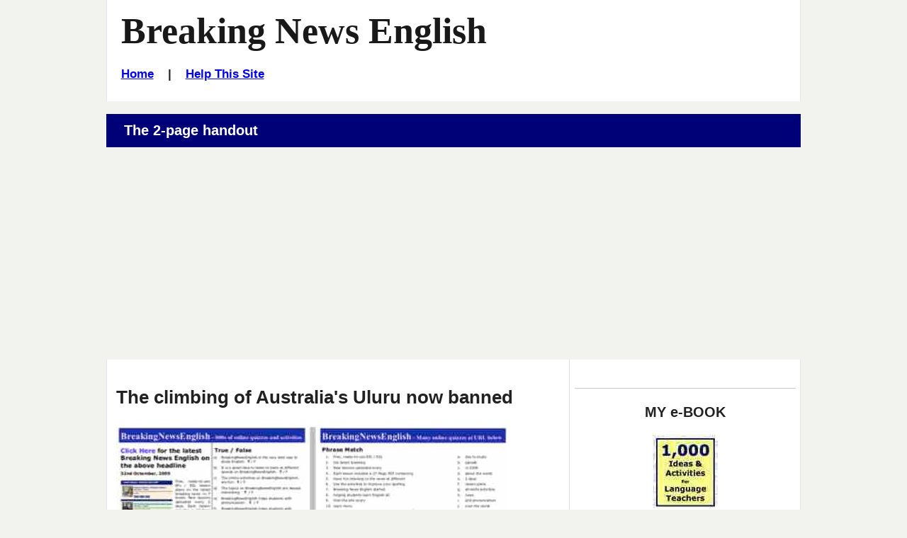

--- FILE ---
content_type: text/html
request_url: https://breakingnewsenglish.com/1910/191026-uluru-m.html
body_size: 4102
content:
<!DOCTYPE html>

<html lang="en">
 <head>
  <title>Breaking News English  | 2-Page Mini-Lesson | Uluru</title>

  <meta name="description" content="Breaking News English.com - A FREE 2-Page Mini-Lesson on Uluru. Comes with more reading, activities, quizzes and a listening.">
  <meta name="keywords" content="ESL online activity, Uluru, Breaking News English, 2-Page Mini-Lesson">

  <!-- Stylesheets -->
  <link rel="stylesheet" href="../style-mbd.css" type="text/css" media="all">

  <meta http-equiv="Content-Type" content="text/html; charset=UTF-8">
      
  <!-- meta tag for Facebook Insights -->
		<meta property="fb:admins" content="BreakingNewsEnglish" />        
              
<meta property="og:title" content="The climbing of Australia's Uluru now banned" />
<meta property="og:description" content="English News Lessons: Free 27-Page lesson plan / 2-page mini-lesson - Uluru - Handouts, online activities, speed reading, dictation, mp3... current events." />
<meta property="og:type" content="article" />
<meta property="og:url" content="http://www.breakingnewsenglish.com/1910/191026-uluru-m.html" /> <meta property="og:image" content="http://www.breakingnewsenglish.com/1910/191026-uluru1.jpg" />
<meta property="og:site_name" content="www.breakingnewsenglish.com" />  <!-- Mobile Specific Metas -->
  <meta name="viewport" content="width=device-width, initial-scale=1.0" />


<script type="text/javascript" src="https://cookieconsent.popupsmart.com/src/js/popper.js"></script><script> window.start.init({Palette:"palette6",Mode:"banner bottom",Theme:"edgeless",Location:"https://breakingnewsenglish.com/privacy.html",Time:"5",ButtonText:"I agree",Message:"By using this website, you agree to its privacy policy regarding the use of cookies.",LinkText:"Read this",})</script>


<script async src="https://pagead2.googlesyndication.com/pagead/js/adsbygoogle.js?client=ca-pub-7356791340648458"
     crossorigin="anonymous"></script>

</head>

<body class="page page-help right-sidebar">

<div id="masthead" class="section site-header">
  <div class="container">
    <div id="branding" class="content-container match-height">

        <h1 class="site-title"><a href="/" title="Thousands of free news english lessons - 7 levels, 27-page handouts, 2-page mini-lessons, speed reading, 5-speed listening, mp3s &amp; 30+ online activities. Easier / Harder lessons every 2 days. English news lessons cover current events / current affairs topics on World News, Business News, Entertainment, Technology, Science...">Breaking News English</a></h1>
        
<h6><a href="../index.html">Home</a>&nbsp;&nbsp;&nbsp; | &nbsp;&nbsp;&nbsp;<a href="../help.html">Help This Site</a></h6>
</div><!-- #branding -->

    

  </div><!-- .container -->
</div><!-- header .section -->



&nbsp;



<div id="main" class="section">
  <div class="container section-header">
    <div class="content-container">
     <header><h3>The 2-page handout</h3></header>
    </div><!-- .content-container -->
  </div><!-- .container -->

  <div class="container">
    
    <div id="primary" class="content-area match-height">
      <div class="content-container">          

          <article>
          
          <h3>The climbing of Australia's Uluru now banned</h3>
          
            <p><a href="191026-uluru-m.pdf" target="_blank"><img src="../images/m.jpg" alt="A 2-Page Mini-Lesson - Uluru" class="responsive"/></a></p>
            <p><a href="191026-uluru-m.pdf" target="_blank"><strong>Download this mini-lesson</strong></a></p>
            <p><strong>Try easier levels of this lesson: <a href="191026-uluru-4.html"><font style="background-color: yellow;">Uluru - Level 4</font></a> or <a href="191026-uluru-5.html"><font style="background-color: yellow;">Uluru - Level 5</font></a></strong>.</p>

             <p align="justify"><a href="191026-uluru.pdf" target="_blank"><strong>Download the 27-page lesson</strong></a>&nbsp;&nbsp;&nbsp;&nbsp;|&nbsp;&nbsp;&nbsp;&nbsp;<a href="../mini_lessons.html" title="Lots more lessons on topical subjects." target="_blank"><strong>More mini-lessons</strong></a></p>





<!-- Global -->



<hr>
            
            
            <!-- Sharing -->
            <div class="sharing">
              <ul id="social-media-list" class="inline no-bullets">
                <li id="facebook-like">
                  <iframe src="https://www.facebook.com/plugins/like.php?href=http%3A%2F%2Fwww.breakingnewsenglish.com%2F1910%2F191026-uluru-m.html&amp;width&amp;layout=button&amp;action=like&amp;show_faces=false&amp;share=true&amp;height=35" style="border:none; overflow:hidden; height:35px; display: inline; max-width: 100px;"></iframe>
                </li><!-- #facebook-like -->
                <li>
                <a title="... to a friend, student, colleague..." href="javascript:mailpage()">
                <strong>E-mail this <br>
                to a friend</strong> <br><br></a>
              </li>
              
              <li>
                <a href="https://twitter.com/share" class="twitter-share-button" data-size="large" data-count="none"></a>
              </li>
              <li>
                <a href="https://feeds.feedburner.com/breakingnewsenglish" title="Subscribe to my feed" rel="alternate" type="application/rss+xml"><strong>RSS<br>Feed
                </strong></a>
              </li></ul><!-- #social-media-list .no-bullets -->
            </div>
          </article>
          




<p>The reading</p>
<p>People are now banned from climbing one of the most sacred sites in indigenous Australian culture. The world's largest monolith, the giant Uluru in the desert of Australia's Northern Territory, is now officially off-limits to tourists and climbers. It will be closed from October 25 in recognition of the site's cultural significance to the local Anangu traditional owners. The giant site was once known as Ayers Rock, before it reverted to its historic name of Uluru. It has been a major attraction for decades. Tourists from around the world have flocked there in droves to climb the rock. However, it is a sacred site in Anangu culture. The Anangu custodians of the rock have long campaigned for the ban.</p>
<br><br>

<p><strong><em>Make sure you try all of the online activities for this reading and listening - There are dictations, multiple choice, drag and drop activities, crosswords, hangman, flash cards, matching activities and a whole lot more. Please enjoy :-)</em></strong></p>

<br><br>
        
<p>The ban was initially announced in 2017 and most visitors complied with it. Australia's tourist association said that only 16 per cent of visitors have actually climbed the rock since 2017. Local Anangu man Rameth Thomas, who grew up in a tiny community near Uluru, explained to the BBC how important the rock is to his people. He said: "That place is a very sacred place. That's like our church. I've been telling them since I was a little boy: 'We don't want you to climb the rock.'" He added: "All of our stories are on the rock. People right around the world come just to climb it. They've got no respect." Another resident said: "If I tried to climb on top of that parliament house at Canberra, they wouldn't let me in."</p>
<p><strong>Sources:</strong><br>
<ul>

<li>https://www.<strong>bbc.com</strong>/news/world-australia-50064572</li>
<li>https://www.<strong>canberratimes.com.au</strong>/story/6456290/ulurus-owners-face-future-without-climb/</li>
<li>https://www.<strong>sbs.com.au</strong>/news/a-controversial-chapter-in-uluru-s-long-history-will-close-this-weekend-for-good</li>


</ul>






		  </p>
  
    </div><!-- .content-container -->
    </div><!-- #primary -->
    
    <div id="secondary" class="match-height" role="complementary">
        <div class="content-container">
                  
                  <div class="widget widget-2">
                     <div id="ebook-ad-insert">
                       <br><hr><h5>MY e-BOOK</h5>
                       <a title="Saves Time :-)" href="../book.html" target="_blank"><img src="../images/book.jpg" alt="ESL resource book with copiable worksheets and handouts - 1,000 Ideas and Activities for Language Teachers / English teachers" width="92" height="104" ></a>
                       <h6><a title="Saves Time :-)" href="../book.html" target="a">See a sample</a></h6> 
 <p><strong>This useful resource has hundreds of ideas, activity templates, reproducible activities for …
<ul type="disc">
        <li>warm-ups</li>
        <li>pre-reading and listening</li>
        <li>while-reading and listening</li>
        <li>post-reading and listening</li>
        <li>using headlines</li>
        <li>working with words</li>
        <li>moving from text to speech</li>
        <li>role plays,</li>
        <li>task-based activities</li>
        <li>discussions and debates</li>
      </ul>
 and a whole lot more.</strong></p>
                       <br><hr>      
                    </div>
                  </div><!-- .widget-2 -->
        </div><!-- .content-container -->
    </div><!-- #secondary -->

    </div><!-- .container -->

</div><!-- #main .section -->

<div id="more-activities" class="section">

  <div class="container section-header">
    <div class="content-container">
     <header><h3>More Activities</h3></header>
    </div><!-- .content-container -->
  </div><!-- .container -->

  <div class="container">
    <div class="more-activities-link-menu content-container">

      <div  class="link-menu-container match-height">
        <h5>Quizzes</h5>
        <ul  class="list-class">
          
          
          
          <li><a href="191026-uluru-jc.htm">Missing Words</a></li>
          <li><a href="191026-uluru-rb.htm">No letters</a></li>
          
          
          
          <li><a href="191026-uluru-drag_gap.html">Gap-Fill</a></li>
          <li><a href="191026-uluru-jumble.htm">Word Order</a></li>
          <li><a href="191026-uluru-word_pairs.htm">Word Pairs</a></li>
        </ul><!-- #list-id .list-class -->      
<br>
 
 
 
 
 
 
 
 
 
 
 
 
            
      </div>

      <div  class="link-menu-container match-height">
        <h5>More Quizzes</h5>

        <ul  class="list-class">
          <li><a href="191026-uluru-grammar.htm">Grammar Gap-Fill</a></li>
          <li><a href="191026-uluru-articles.htm">Articles Gap-Fill</a></li>
          <li><a href="191026-uluru-prepositions.htm">Prepositions Gap-Fill</a></li>
          <li><a href="191026-uluru-consonants.html">Consonants</a></li>
          <li><a href="191026-uluru-vowels.html">Vowels</a></li>
          <li><a href="191026-uluru-letters.html">Missing Letters</a></li>
          <li><a href="191026-uluru-initials.html">Initals Only</a></li>
          <li><a href="191026-uluru-drag15.html">Text Jumble - 15</a></li>
          <li><a href="191026-uluru-drag24.html">Text Jumble - 24</a></li>
          <li><a href="191026-uluru-separate.html">No Spaces </a></li>
        </ul><!-- #list-id .list-class -->
      </div>

      <div  class="link-menu-container match-height">
        

        <h5>Listen</h5>

        <ul  class="list-class">
          <li><a href="191026-uluru-l.html">MP3s</a></li>
          <li><a href="191026-uluru-q.htm">Discussion Questions</a></li>
        </ul><!-- #list-id .list-class -->

        <h5>Dictation</h5>

        <ul  class="list-class">
          <li><a href="191026-uluru-dictation-01.htm">10 Sentences</a></li>
          <li><a href="191026-uluru-spelling.htm">Spelling (12 Words)</a></li>
        </ul><!-- #list-id .list-class -->


      </div>

      <div  class="link-menu-container match-height">
        <h5>Reading</h5>

        <ul  class="list-class">
          <li><a href="191026-uluru-reading_200.htm">Speed Reading Activities</a></li>
        </ul><!-- #list-id .list-class -->
      </div>

      <div  class="link-menu-container match-height">
        <h5>Free English Lesson Websites</h5>

        <ul  class="list-class">
          <li><a href="http://www.esldiscussions.com">650+ Discussions (13,000+ Qs)</a></li>
          <li><a href="http://www.listenaminute.com/">One-Minute Listening Lessons</a></li>
          <li><a href="http://www.famouspeoplelessons.com/">Famous People Lessons</a></li>
          <li><a href="http://www.eslholidaylessons.com/">Holiday &amp; Anniversary Lessons</a></li>
          <li><a href="http://twitter.com/SeanBanville">Sean Banville on Twitter</a></li>
          <li><a href="http://seanbanville.com/">My Blog</a></li>
          <li><a href="http://www.freeeslmaterials.com/">Free ESL Materials</a></li>
          <li><a href="http://www.businessenglishmaterials.com/">Business English Materials</a></li>
          <li><a href="http://www.lessonsonamericanpresidents.com/">Lessons On All American Presidents</a></li>
          <li><a href="http://www.lessonsonmovies.com/">Lessons On Movies - Classic & New</a></li>
        </ul><!-- #list-id .list-class -->
      </div>

     
    </div><!-- .content-container -->
  </div><!-- .container -->
</div><!-- .section -->



<footer id="colophon" class="section site-footer">
  <div class="container">
    <div class="content-container">

      <ul class="menu">
<li><span class="copyright"><a href="../copyright.html">Copyright</a> &copy; 2004-2020 <a href="../banville.html">Sean Banville</a></span></li>	  
</ul><!-- .menu -->
		
<br>&nbsp;
		
<ul class="menu">
<li><a href="../about.html">About</a></li>		  &nbsp;&nbsp;&nbsp;&nbsp;&nbsp;&nbsp;&nbsp;&nbsp;&nbsp;&nbsp;
<li><a href="../links.html">Links</a></li>
</ul><!-- .menu -->
		
<br>&nbsp;
		
<ul class="menu">
<li><a href="../privacy.html">Privacy Policy</a></li>
</ul><!-- .menu -->    

    </div><!-- .content-container --> 
  </div><!-- .container -->
</footer><!-- #colophon .section -->


<script type="text/javascript" src="https://ajax.googleapis.com/ajax/libs/jquery/2.2.0/jquery.min.js"></script>

<script type="text/javascript">
function mailpage(){mail_str="mailto:?subject="+document.title;mail_str+="&body=Hello. I thought you might like this: "+document.title;mail_str+=". Photocopiable handouts, 5-speed listening, 30+ online quizzes, etc.: "+location.href;location.href=mail_str};
</script>









  
<script>
  !function(d,s,id){var js,fjs=d.getElementsByTagName(s)[0];if(!d.getElementById(id)){js=d.createElement(s);js.id=id;js.src="//platform.twitter.com/widgets.js";fjs.parentNode.insertBefore(js,fjs);}}(document,"script","twitter-wjs");
</script>

</body>
</html>

--- FILE ---
content_type: text/html; charset=utf-8
request_url: https://www.google.com/recaptcha/api2/aframe
body_size: 265
content:
<!DOCTYPE HTML><html><head><meta http-equiv="content-type" content="text/html; charset=UTF-8"></head><body><script nonce="-Yln4hwbXxiw4AmaQCvUjQ">/** Anti-fraud and anti-abuse applications only. See google.com/recaptcha */ try{var clients={'sodar':'https://pagead2.googlesyndication.com/pagead/sodar?'};window.addEventListener("message",function(a){try{if(a.source===window.parent){var b=JSON.parse(a.data);var c=clients[b['id']];if(c){var d=document.createElement('img');d.src=c+b['params']+'&rc='+(localStorage.getItem("rc::a")?sessionStorage.getItem("rc::b"):"");window.document.body.appendChild(d);sessionStorage.setItem("rc::e",parseInt(sessionStorage.getItem("rc::e")||0)+1);localStorage.setItem("rc::h",'1768686828396');}}}catch(b){}});window.parent.postMessage("_grecaptcha_ready", "*");}catch(b){}</script></body></html>